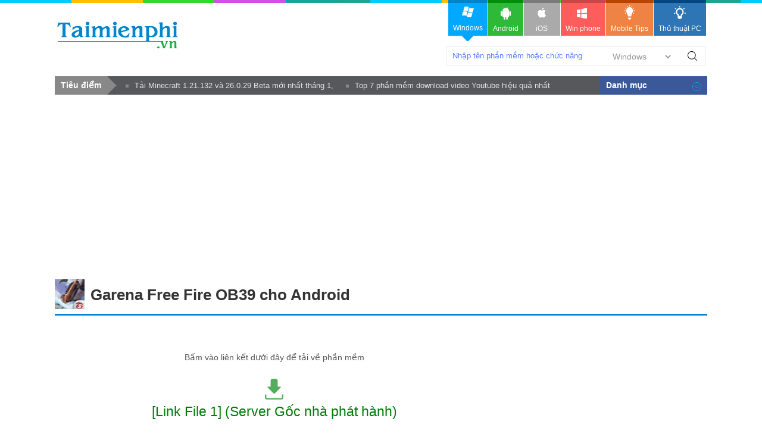

--- FILE ---
content_type: text/html; charset=utf-8
request_url: https://taimienphi.vn/download-garena-free-fire-70132/ob39-cho-android-phien-ban
body_size: 6658
content:


<!DOCTYPE html PUBLIC "-//W3C//DTD XHTML 1.0 Transitional//EN" "http://www.w3.org/TR/xhtml1/DTD/xhtml1-transitional.dtd">

<html xmlns="http://www.w3.org/1999/xhtml" >
<head id="head"><meta name="viewport" content="width=device-width, initial-scale=1" /><meta property="fb:app_id" content="330299027162298" /><title>
	Garena Free Fire OB39 cho Android- tải về -taimienphi.vn
</title><link rel="stylesheet" type="text/css" href="https://taimienphi.vn/css/style1811.css?ver=vx20251016" /><link rel="shortcut icon" type="image/x-icon" href="https://i1.taimienphi.vn/images/logo/favico.ico" /><script type="text/javascript" async="async" src="https://taimienphi.vn/js/jquery-1.7.1.min.js?ver=vx20251016"></script><meta name="description" content="Tải phiên bản OB39 cho Android phần mềm Garena Free Fire - Game bắn súng sinh tồn trên Đảo Hoang miễn phí" /><link href="https://taimienphi.vn/download-garena-free-fire-70132/ob39-cho-android-phien-ban" rel="canonical" type="text/html" /><meta property="og:url" content="https://taimienphi.vn/download-garena-free-fire-70132/ob39-cho-android-phien-ban" /><meta property="og:type" content="article" /><meta property="og:title" content="Garena Free Fire OB39 cho Android- tải về -taimienphi.vn" /><meta property="og:description" content="Tải phiên bản OB39 cho Android phần mềm Garena Free Fire - Game bắn súng sinh tồn trên Đảo Hoang miễn phí" /></head>
<body>

    <form method="post" action="./ob39-cho-android-phien-ban" id="form1">
<div class="aspNetHidden">
<input type="hidden" name="__VIEWSTATE" id="__VIEWSTATE" value="/wEPDwULLTEwNzkwNjYyNDFkZFdaHIwCp4HVEzbcHRI9GB97GA/UVdidENgRz6f4ejDC" />
</div>

<div class="aspNetHidden">

	<input type="hidden" name="__VIEWSTATEGENERATOR" id="__VIEWSTATEGENERATOR" value="D83ACD85" />
</div> 
  

<div class="t">
	<div class="th">
    	<div class="thm clearfix">
        	<a href="https://taimienphi.vn" class="logo">download </a>
            <div class="search">
            	<span class="spi"><input id='srcbox'  type="text"   class="txtS" /><select id='srcos' class="slc">
                    <option  value="0">Windows</option>
                        <option  value="6">All Mobile</option>
                        <option  value="1">Android</option>
                        <option  value="2">Iphone/Ipad</option>
                        <option  value="3">Windows phone</option>
                    </select>
                    </span><a class="butS" id='btnsearch'>Tìm Kiếm</a>
            </div>
            <div class="ggml"><div id="google_translate_element"></div><script type="text/javascript">
                                                                           function googleTranslateElementInit() {
                                                                               new google.translate.TranslateElement({ pageLanguage: 'vi', layout: google.translate.TranslateElement.InlineLayout.SIMPLE, gaTrack: true, gaId: 'UA-43176024-3' }, 'google_translate_element');
                                                                           }
    </script>
            </div>
        </div>
    </div>
    <div class="menu">	<div>
      <!--aid:41-->  <ul class="clearfix">	<li class="act">		<a class="win" href="https://taimienphi.vn"><em> </em>Windows<i></i></a></li>	<li>		<a class="andr" href="https://tmo.taimienphi.vn/android"><em> </em>Android</a></li>	<li>		<a class="ios" href="https://tmo.taimienphi.vn/ios"><em> </em>iOS</a></li>	<li>		<a class="winp" href="https://tmo.taimienphi.vn/winphone"><em> </em>Win phone</a></li>	<li>		<a class="tipm" href="https://9mobi.vn"><em> </em>Mobile Tips</a></li>	<li>		<a class="tipc" href="https://thuthuat.taimienphi.vn"><em> </em>Thủ thuật PC</a></li></ul>
      	</div>
    </div>
</div>

<div class="m clearfix">
	     
<div class="shortn2 clearfix"><div class='dvcn'><p class='shortnh'><span>Tiêu điểm</span><em></em></p><p class='shortnt'><a href='https://thuthuat.taimienphi.vn/tai-minecraft-121132-va-26029-beta-moi-nhat-thang-1-sua-loi-on-dinh-hon-78005n.aspx'>Tải Minecraft 1.21.132 và 26.0.29 Beta mới nhất tháng 1, sửa lỗi, ổn định hơn</a><a href='https://thuthuat.taimienphi.vn/top-5-phan-mem-download-video-youtube-hieu-qua-nhat-369n.aspx'>Top 7 phần mềm download video Youtube hiệu quả nhất</a></p></div></div>

<script type="text/javascript">var formid=2; var iscall=0; var tkid='EE879DF42ED7643B516565AE8E720CE108466711C317AC6A5195903461174118'; var softname='Garena Free Fire OB39 cho Android';  var lid='CBB7EFAE814233A8DACAEB1D68B4727DAE23A0F93A09C9E2C5941E3493373E2E4E14A59839CC308D';  var xaf= 1;var xnav = false;</script>
<div id="cph1_ga1">
 <!--aid:45--><div style="max-height: 160px;"><script async src="https://pagead2.googlesyndication.com/pagead/js/adsbygoogle.js?client=ca-pub-6672418683212757"     crossorigin="anonymous"></script><!-- taimienphi-download-2023 --><ins class="adsbygoogle"     style="display:block"     data-ad-client="ca-pub-6672418683212757"     data-ad-slot="4214636972"     data-ad-format="auto"     data-full-width-responsive="true"></ins><script>     (adsbygoogle = window.adsbygoogle || []).push({});</script> </div>
 </div>
   	<div class="pname4 clearfix">
    <img src="https://taimienphi.vn/tmp/cf/icon/garena-free-fire.jpg" onerror="onimgerr(this);"  class="iconb" height="48" />
    <h1 class="hh3">Garena Free Fire&nbsp;OB39 cho Android</h1>
    </div>
   
    <div class="ml l">
       
        <div id='dlba'></div>
        <div class="thpg" id="backuplnk">
            <div class='lkbox2 clearfix'><div class='linkd2'><p class='text4' id='dltit1'>Bấm vào liên kết dưới đây để tải về phần mềm</p><div class='dlink'><a href='#' data-url='https://play.google.com/store/apps/details?id=com.dts.freefireth' rel='nofollow' data-filename='garena-free-fire.exe' id='firstlnk' title='Download file về máy tính'  ><img class='dsmall lazy' id='dsicon' src='https://i1.taimienphi.vn/Images/icon-down.gif' /><br />[Link File 1]</a></div><div class='dlink2'>Liên kết dự phòng:</div><div class='dlink3'><a href='#'  rel='nofollow' data-url='https://play.google.com/store/apps/details?id=com.dts.freefireth'  title='Download file về máy tính'  >[Link File 2]</a></div></div></div>
        </div>
         <div class='msg_info'><span class='note'> </span><b>Phiên bản OB39 cho Android đã cũ</b>. Phần mềm <b>Garena Free Fire đã có phiên bản mới OB48 cho Android</b> tìm và tải về tại đây >> <a href='https://taimienphi.vn/download-garena-free-fire-70132'><b>Garena Free Fire</b></a></div>
         
          
   	     <div id="cph1_ga2">           
         <div id='qcc1'>
            <!--aid:13--><div class="cl"><div style="max-height: none !important; height: 120px;"> <script async src="https://pagead2.googlesyndication.com/pagead/js/adsbygoogle.js?client=ca-pub-6672418683212757"     crossorigin="anonymous"></script><!-- taimienphi-download-2023 --><ins class="adsbygoogle"     style="display:block"     data-ad-client="ca-pub-6672418683212757"     data-ad-slot="4214636972"     data-ad-format="auto"     data-full-width-responsive="true"></ins><script>     (adsbygoogle = window.adsbygoogle || []).push({});</script> </div>	 </div><br />	
         </div>
         </div>
         <div class='cl'></div>
        	
           	<div class="ma clearfix">
      	                <p>Danh mục: <a href='https://taimienphi.vn/ca-game-141'>Game</a> &gt; <a href='https://taimienphi.vn/ca-game-sinh-ton-255' >Game sinh tồn</a> &gt; <a href="https://taimienphi.vn/download-garena-free-fire-70132"><b>Garena Free Fire</b></a></p>
   	                </div>
   	                
           	<div class='desf'>
           	    
           	</div>
           	<div class="clearfix" >
                <div class="tit3f clearfix"><span>CÁC PHIÊN BẢN </span></div>
            
            
           	
           	   <div class="desf clearfix">
                    Bạn đang xem phiên bản <b>OB39 cho Android</b> (bản chuẩn) của phần mềm <a href="https://taimienphi.vn/download-garena-free-fire-70132">Garena Free Fire</a> được cập nhật vào 22/03/2023
                  
                </div>
				<ul class="allv">
                    		<li class='clearfix'>
                        	<i class='lasts'></i><a class='pname6' href='https://taimienphi.vn/download-garena-free-fire-70132/ob48-cho-android-phien-ban' target='_blank'>Garena Free Fire OB48 cho Android</a>
                            <span class='date2'> <em class='spec'>(Bản chuẩn cuối)</em>   - 19/02/2025 <span class='vdownload r'><strong>Download</strong></span></span>    
                        </li>	<li class='clearfix'>
                        	<a class='pname6' href='https://taimienphi.vn/download-garena-free-fire-70132/ob48-cho-iphone-phien-ban' target='_blank'>Garena Free Fire OB48 cho iPhone</a>
                            <span class='date2'>   - 19/02/2025 <span class='vdownload r'><strong>Download</strong></span></span>    
                        </li>	<li class='clearfix'>
                        	<a class='pname6' href='https://taimienphi.vn/download-garena-free-fire-70132/anh-nhan-vat-phien-ban' target='_blank'>Garena Free Fire Ảnh nhân vật</a>
                            <span class='date2'>   - 18/10/2024 <span class='vdownload r'><strong>Download</strong></span></span>    
                        </li>	<li class='clearfix'>
                        	<a class='pname6' href='https://taimienphi.vn/download-garena-free-fire-70132/ob47-cho-android-phien-ban' target='_blank'>Garena Free Fire OB47 cho Android</a>
                            <span class='date2'>   - 11/10/2024 <span class='vdownload r'><strong>Download</strong></span></span>    
                        </li>	<li class='clearfix'>
                        	<a class='pname6' href='https://taimienphi.vn/download-garena-free-fire-70132/ob47-cho-iphone-phien-ban' target='_blank'>Garena Free Fire OB47 cho iPhone</a>
                            <span class='date2'>   - 11/10/2024 <span class='vdownload r'><strong>Download</strong></span></span>    
                        </li>	<li class='clearfix'>
                        	<a class='pname6' href='https://taimienphi.vn/download-garena-free-fire-70132/ob46-cho-android-phien-ban' target='_blank'>Garena Free Fire OB46 cho Android</a>
                            <span class='date2'>   - 03/10/2024 <span class='vdownload r'><strong>Download</strong></span></span>    
                        </li>	<li class='clearfix'>
                        	<a class='pname6' href='https://taimienphi.vn/download-garena-free-fire-70132/ob46-cho-iphone-phien-ban' target='_blank'>Garena Free Fire OB46 cho iPhone</a>
                            <span class='date2'>   - 03/10/2024 <span class='vdownload r'><strong>Download</strong></span></span>    
                        </li>	<li class='clearfix'>
                        	<a class='pname6' href='https://taimienphi.vn/download-garena-free-fire-70132/ob45-cho-android-phien-ban' target='_blank'>Garena Free Fire OB45 cho Android</a>
                            <span class='date2'>   - 26/06/2024 <span class='vdownload r'><strong>Download</strong></span></span>    
                        </li>	<li class='clearfix'>
                        	<a class='pname6' href='https://taimienphi.vn/download-garena-free-fire-70132/ob45-cho-iphone-phien-ban' target='_blank'>Garena Free Fire OB45 cho iPhone</a>
                            <span class='date2'>   - 26/06/2024 <span class='vdownload r'><strong>Download</strong></span></span>    
                        </li>	<li class='clearfix'>
                        	<a class='pname6' href='https://taimienphi.vn/download-garena-free-fire-70132/2024-phien-ban' target='_blank'>Garena Free Fire 2024</a>
                            <span class='date2'>   - 22/04/2024 </span>    
                        </li>	<li class='clearfix'>
                        	<a class='pname6' href='https://taimienphi.vn/download-garena-free-fire-70132/ob44-cho-android-phien-ban' target='_blank'>Garena Free Fire OB44 cho Android</a>
                            <span class='date2'>   - 03/04/2024 </span>    
                        </li>	<li class='clearfix'>
                        	<a class='pname6' href='https://taimienphi.vn/download-garena-free-fire-70132/ob44-cho-iphone-phien-ban' target='_blank'>Garena Free Fire OB44 cho iPhone</a>
                            <span class='date2'>   - 03/04/2024 </span>    
                        </li>	<li class='clearfix'>
                        	<a class='pname6' href='https://taimienphi.vn/download-garena-free-fire-70132/ob43-cho-android-phien-ban' target='_blank'>Garena Free Fire OB43 cho Android</a>
                            <span class='date2'>   - 22/01/2024 </span>    
                        </li>	<li class='clearfix'>
                        	<a class='pname6' href='https://taimienphi.vn/download-garena-free-fire-70132/ob43-cho-iphone-phien-ban' target='_blank'>Garena Free Fire OB43 cho iPhone</a>
                            <span class='date2'>   - 22/01/2024 </span>    
                        </li>	<li class='clearfix'>
                        	<a class='pname6' href='https://taimienphi.vn/download-garena-free-fire-70132/ob42-cho-iphone-phien-ban' target='_blank'>Garena Free Fire OB42 cho iPhone</a>
                            <span class='date2'>   - 17/10/2023 </span>    
                        </li>	<li class='clearfix'>
                        	<a class='pname6' href='https://taimienphi.vn/download-garena-free-fire-70132/ob42-cho-android-phien-ban' target='_blank'>Garena Free Fire OB42 cho Android</a>
                            <span class='date2'>   - 17/10/2023 </span>    
                        </li>	<li class='clearfix'>
                        	<a class='pname6' href='https://taimienphi.vn/download-garena-free-fire-70132/ob41-cho-android-phien-ban' target='_blank'>Garena Free Fire OB41 cho Android</a>
                            <span class='date2'>   - 09/08/2023 </span>    
                        </li>	<li class='clearfix'>
                        	<a class='pname6' href='https://taimienphi.vn/download-garena-free-fire-70132/ob41-cho-iphone-phien-ban' target='_blank'>Garena Free Fire OB41 cho iPhone</a>
                            <span class='date2'>   - 09/08/2023 </span>    
                        </li>	<li class='clearfix'>
                        	<a class='pname6' href='https://taimienphi.vn/download-garena-free-fire-70132/ob40-cho-iphone-phien-ban' target='_blank'>Garena Free Fire OB40 cho iPhone</a>
                            <span class='date2'>   - 14/06/2023 </span>    
                        </li>	<li class='clearfix'>
                        	<a class='pname6' href='https://taimienphi.vn/download-garena-free-fire-70132/ob40-cho-android-phien-ban' target='_blank'>Garena Free Fire OB40 cho Android</a>
                            <span class='date2'>   - 14/06/2023 </span>    
                        </li>
                </ul>
          </div>
          <br />
             <div class="bx3 clearfix">
        	    <h4 class="tit6f clearfix"><span>Thông tin về Garena Free Fire</span></h4>
            	
              
				<div class="des clearfix">
					    <p>Mô tả: Game bắn súng sinh tồn trên Đảo Hoang miễn phí</p>
                    <p>
                    Phần mềm do <a href='https://taimienphi.vn/author/Garena' title='Garena profile' id='pubext' pubname='Garena' itemprop='name' >Garena</a> phát hành, có dung lượng 709 MB, có 3231134 lượt download</p>
                    <p>Các hệ điều hành được hỗ trợ: Android/iOS</p>
                 <p>   Phiên bản hiện tại: OB39 cho Android</p>
                   
   	                
   	                  <div class='titf6'>
                        Các chức năng của Garena Free Fire
                     </div>
                      <ul class="tags3"><li><a href='/tk/game+cu%e1%bb%99c+chi%e1%ba%bfn+sinh+t%e1%bb%93n' >game cuộc chiến sinh tồn</a></li> <li><a href='/tk/game+h%c3%a0nh+%c4%91%e1%bb%99ng+sinh+t%e1%bb%93n' >game hành động sinh tồn</a></li> <li><a href='/tk/game+chi%e1%ba%bfn+%c4%91%e1%ba%a5u+sinh+t%e1%bb%93n' >game chiến đấu sinh tồn</a></li> <li><a href='/timkiem/t%e1%ba%a3i+garena+free+fire+mi%e1%bb%85n+ph%c3%ad'>tải garena free fire miễn phí</a></li> <li><a href='/timkiem/download+garena+free+fire+free'>download garena free fire free</a></li> <li><a href='/timkiem/t%e1%ba%a3i+v%e1%bb%81+garena+free+fire+m%e1%bb%9bi+nh%e1%ba%a5t'>tải về garena free fire mới nhất</a></li>    </ul>
                    
                    
   	                </div>
              </div>
              
               	<!--aid:14-->	
        <div class="msg_infog">
		    <span class="note">&nbsp;</span>Phiên bản OB39 cho Android của phần mềm Garena Free Fire được chúng tôi 
		    cập nhật để cho bạn dễ dàng download, việc download và cài đặt là quyết định của bạn. Chúng tôi không chịu trách nhiệm về những phát sinh (nếu có) trong quá trình cài đặt và sử dụng do phần mềm này gây ra, bạn có thể chi tiết nội dung tại mục "Điều khoản".
   	    </div>
    </div>
    
    <div class="mr r">
    <div id="cph1_ga3">
	       <!--aid:15--><div style="margin-top:15px;margin-bottom:15px;"><div style="max-height: none !important; height: 320px;"><script async src="https://pagead2.googlesyndication.com/pagead/js/adsbygoogle.js?client=ca-pub-6672418683212757"     crossorigin="anonymous"></script><!-- taimienphi-download-2023 --><ins class="adsbygoogle"     style="display:block"     data-ad-client="ca-pub-6672418683212757"     data-ad-slot="4214636972"     data-ad-format="auto"     data-full-width-responsive="true"></ins><script>     (adsbygoogle = window.adsbygoogle || []).push({});</script> </div></div><br />	
	</div>
         <div id="cph1_boxTtu" class="bx bxb2">
        	
        	<h4 class='tit6'>Phần mềm tương tự <span>Garena Free Fire</span></h4>
        	<div class='big11'>
            	   <ul class='tagf1'><li><a href='/download-tai-games-rules-of-survival-67730' target='_blank'>Tải Rules Of Survival</a> <span class='ranks'><em class='ranks5'>5/5</em></span>
                            <span>Game bắn súng sinh tồn hỗ trợ trên nhiều nền tảng</span><img src='https://i1.taimienphi.vn/tmp/cf/icon/tai-rules-of-survival.jpg' /><i></i></li><li><a href='/download-ring-of-elysium-70391' target='_blank'>Ring of Elysium</a> <span class='ranks'><em class='ranks5'>5/5</em></span>
                            <span>Game bắn súng sinh tồn môi trường chiến đấu đa dạng</span><img src='https://i1.taimienphi.vn/tmp/cf/icon/ring-of-elysium.jpg' /><i></i></li></ul> <ul class='tagf3'><li><a href='/download-strucid-91964' target='_blank'>Strucid</a><span>Game chiến đấu sinh tồn</span> <img src='https://i3.taimienphi.vn/tmp/cf/icon/strucid_w24.jpg' /><i></i></li><li><a href='/download-badlanders-91651' target='_blank'>Badlanders</a><span>Game hành động sinh tồn hấp dẫn</span> <img src='https://i1.taimienphi.vn/tmp/cf/icon/badlanders_w24.jpg' /><i></i></li><li><a href='/download-overdox-87225' target='_blank'>OVERDOX</a><span>Game hành động sinh tồn cho điện thoại Android, iPhone</span> <img src='https://i2.taimienphi.vn/tmp/cf/icon/overdox_w24.jpg' /><i></i></li><li><a href='/download-ggggg-96756' target='_blank'>GGGGG</a><span>Cạnh tranh giành lấy vị trí số 1 trên bảng xếp hạng thế giới</span> <img src='https://i3.taimienphi.vn/tmp/cf/icon/ggggg_w24.jpg' /><i></i></li><li><a href='/download-fallout-76-72820' target='_blank'>Fallout 76</a><span>Game bắn súng sinh tồn đa nền tảng</span> <img src='https://i1.taimienphi.vn/tmp/cf/icon/fallout-76_w24.jpg' /><i></i></li><li><a href='/download-last-player-survival-90274' target='_blank'>Last Player Survival</a><span>Cuộc chiến sinh tồn với tử thần</span> <img src='https://i2.taimienphi.vn/tmp/cf/icon/last-player-survival_w24.jpg' /><i></i></li><li><a href='/download-exile-survival-90275' target='_blank'>Exile Survival</a><span>Game sinh tồn trong thế giới các vị thần</span> <img src='https://i3.taimienphi.vn/tmp/cf/icon/exile-survival_w24.jpg' /><i></i></li><li><a href='/download-furry-battlefield-iron-desert-97540' target='_blank'>Furry Battlefield Iron Desert</a><span>Game bắn súng sinh tồn góc nhìn thứ 3</span> <img src='https://i1.taimienphi.vn/tmp/cf/icon/furry-battlefield-iron-desert_w24.jpg' /><i></i></li></ul>	  
            </div>
        </div>
        <div id="cph1_ga4">
           <!--aid:16-->	
           </div>
        <div class="bx bxb2">
    	    <div class="tit2" id="top-70132">Top download </div>
        	<ol class='listp1'><li><a href='https://taimienphi.vn/download-pubg-mobile-68108' style="background: url('https://i1.taimienphi.vn/tmp/cf/top-ico/pubg-mobile.jpg') no-repeat scroll 0 0 ;" > PUBG Mobile</a></li><li><a href='https://taimienphi.vn/download-tai-games-rules-of-survival-67730' style="background: url('https://i2.taimienphi.vn/tmp/cf/top-ico/tai-games-rules-of-survival.jpg') no-repeat scroll 0 0 ;" > Rules Of Survival</a></li><li><a href='https://taimienphi.vn/download-ros-mobile-71083' style="background: url('https://i3.taimienphi.vn/tmp/cf/top-ico/ros-mobile.jpg') no-repeat scroll 0 0 ;" > ROS Mobile</a></li><li><a href='https://taimienphi.vn/download-fortnite-mobile-70675' style="background: url('https://i4.taimienphi.vn/tmp/cf/top-ico/fortnite-mobile.jpg') no-repeat scroll 0 0 ;" > Fortnite Mobile</a></li><li><a href='https://taimienphi.vn/download-fortnite-37583' style="background: url('https://i1.taimienphi.vn/tmp/cf/top-ico/fortnite.jpg') no-repeat scroll 0 0 ;" > Fortnite</a></li><li><a href='https://taimienphi.vn/download-garena-free-fire-70132' style="background: url('https://i2.taimienphi.vn/tmp/cf/top-ico/garena-free-fire.jpg') no-repeat scroll 0 0 ;" > Free Fire</a></li></ol>
        </div>
         
    </div>
      

      <div id="social"></div>

      
     <div id="cph1_googlescript"> 
        <script src="https://pagead2.googlesyndication.com/pagead/js/adsbygoogle.js"></script>
        <script>
            (adsbygoogle = window.adsbygoogle || []).push({
                google_ad_client: "ca-pub-6672418683212757",
                enable_page_level_ads: true
            });
        </script>
    </div>



        <!--aid:46-->
    </div>
    <div class="b">
    
    <div class="bfs">
          <div class="bf clearfix">
             <!--aid:2--><p class="legal">	Copyright TAIMIENPHI.VN © 2018 - All rights reserved</p>
          </div>
    </div>
    <div class="culn">
	    <ul class="uln">
            	<li>
                	<h4 class="titN">Danh mục<i>&nbsp;</i></h4>
                	      <ul class='nav'><li><a href='https://taimienphi.vn/top-moi-cap-nhat-all-web'>Mới cập nhật</a></li>
                <li><a href='https://taimienphi.vn/top-taive-all-web'>Top Tải về</a></li><li><a href='https://taimienphi.vn/ca-bao-mat-diet-virus-47'>Bảo mật - Diệt virus</a></li><li><a href='https://taimienphi.vn/ca-trinh-duyet-3'>Trình duyệt</a></li><li><a href='https://taimienphi.vn/ca-ho-tro-download-upload-4'>Hỗ trợ download, Upload</a></li><li><a href='https://taimienphi.vn/ca-chat-email-internet-18'>Chat, Email, Internet</a></li><li><a href='https://taimienphi.vn/ca-du-lieu-file-28'>Dữ liệu - File</a></li><li><a href='https://taimienphi.vn/ca-audio-video-48'>Audio - Video</a></li><li><a href='https://taimienphi.vn/ca-tien-ich-cd-dvd-129'>Tiện ích CD - DVD</a></li><li><a href='https://taimienphi.vn/ca-anh-thiet-ke-do-hoa-49'>Ảnh - Thiết kế đồ họa</a></li><li><a href='https://taimienphi.vn/ca-van-ban-editor-50'>Văn bản, Soạn thảo, Note</a></li><li><a href='https://taimienphi.vn/ca-cong-cu-lap-trinh-39'>Công cụ lập trình</a></li><li><a href='https://taimienphi.vn/ca-tien-ich-khac-17'>TIỆN ÍCH KHÁC</a></li><li><a href='https://taimienphi.vn/ca-mang-network-51'>Mạng - Network</a></li><li><a href='https://taimienphi.vn/ca-ho-tro-hoc-tap-giao-duc-55'>Học tập - Giáo dục</a></li><li><a href='https://taimienphi.vn/ca-ho-tro-kinh-doanh-56'>Hỗ trợ kinh doanh</a></li><li><a href='https://taimienphi.vn/ca-toi-u-hdh-don-rac-60'>Tối ưu HĐH - dọn rác</a></li><li><a href='https://taimienphi.vn/ca-desktop-scrensaver-themes-icons-61'>Desktop - Screensaver - Themes - Icons</a></li><li><a href='https://taimienphi.vn/ca-tien-ich-phan-cung-68'>Tiện ích phần cứng</a></li><li><a href='https://taimienphi.vn/ca-ho-tro-chay-chuong-trinh-94'>Hỗ trợ chạy chương trình</a></li><li><a href='https://taimienphi.vn/ca-game-141'>Game</a></li><li><a href='https://taimienphi.vn/ca-tai-lieu-142'>Tài liệu</a></li><li><a href='https://taimienphi.vn/ca-bieu-mau-143'>Biểu mẫu</a></li><li><a href='https://taimienphi.vn/ca-de-thi-144'>Đề thi</a></li><li><a href='https://taimienphi.vn/ca-hoc-ngoai-ngu-188'>Học ngoại ngữ</a></li><li><a href='https://taimienphi.vn/ca-ung-dung-android-239'>Ứng dụng Android</a></li><li><a href='https://taimienphi.vn/ca-ung-dung-ios-240'>Ứng dụng iOS</a></li><li><a href='https://taimienphi.vn/ca-goi-xe-268'>Gọi xe</a></li><li><a href='https://taimienphi.vn/ca-xem-phim-tv-the-thao-269'>Xem phim, TV, Thể thao</a></li><li><a href='https://taimienphi.vn/ca-van-tai-hanh-khach-285'>Vận tải, hành khách</a></li></ul><ul class='tempcat'><li><a href='https://taimienphi.vn/top-moi-xuat-ban-all-web'>Phần mềm mới</a></li></ul>
                </li>
            </ul>
     </div>
     <div class="blinks">
        <ul class="blink clearfix">
    	    <li>
        	    <p>ĐIỀU KHOẢN &amp; ĐIỀU KIỆN</p>
                <ul>
            	      <li><a rel="nofollow" href="/help/about-us.htm">Giới thiệu</a></li>
                       <li><a rel="nofollow" href="/help/Privacy-policy.htm">Điều khoản sử dụng</a></li>
                       <li><a rel="nofollow" href="/help/security.htm">Chính sách bảo mật</a></li>
                        <li><a rel="nofollow" href="/help/dcma.htm">DCMA</a></li>
                       <li><a rel="nofollow" href="/help/contact-us.htm">Liên hệ</a></li>
                </ul>
            </li>
    	    <li>
        	    <p>Trợ giúp</p>
                <ul>
            	     <li><a rel="nofollow" href="/help/save-install.htm">Hướng dẫn cài đặt phần mềm</a></li>
                   <li><a rel="nofollow" href="/help/uninstall-remove.htm">Hướng dẫn xoá/gỡ phần mềm</a></li> 
                   <li><a rel="nofollow" href="/Uploadsoft.aspx">Upload apps, softs</a></li> 
                </ul>
            </li>
    	    <li>                <!-- <a href="//www.dmca.com/Protection/Status.aspx?ID=0d3e93c3-32cf-4726-9513-a16565b5419b" title="DMCA.com Protection Status" class="dmca-badge"> <img src ="https://images.dmca.com/Badges/dmca_protected_sml_120m.png?ID=0d3e93c3-32cf-4726-9513-a16565b5419b"  alt="DMCA.com Protection Status" /></a>  <script src="https://images.dmca.com/Badges/DMCABadgeHelper.min.js"> </script> -->
        	    <ul class="social">
			    <li><a class="fb" rel="nofollow" title="Facebook page" target="_blank" rel="nofollow" href="https://facebook.com/taimienphi.vn">Facebook</a></li>		
                <li><a title="Google +" class="gg" target="_blank" rel="publisher" href="https://plus.google.com/110749430077828635378">google+ Taimienphi</a></li>		
                <li><a rel="nofollow" href="#" target="_bank" class="rss">RSS</a></li>		
                <li><a rel="nofollow" href="#" target="_blank" class="lki">LinkedIn</a></li>	
            </ul>
            </li>
        </ul>
    </div>
    <!--aid:31-->
</div>
    

    </form>
<script defer src="https://static.cloudflareinsights.com/beacon.min.js/vcd15cbe7772f49c399c6a5babf22c1241717689176015" integrity="sha512-ZpsOmlRQV6y907TI0dKBHq9Md29nnaEIPlkf84rnaERnq6zvWvPUqr2ft8M1aS28oN72PdrCzSjY4U6VaAw1EQ==" data-cf-beacon='{"version":"2024.11.0","token":"e8cf211380fa4311b22d412e74acb1c4","r":1,"server_timing":{"name":{"cfCacheStatus":true,"cfEdge":true,"cfExtPri":true,"cfL4":true,"cfOrigin":true,"cfSpeedBrain":true},"location_startswith":null}}' crossorigin="anonymous"></script>
</body>
</html>


--- FILE ---
content_type: text/html; charset=utf-8
request_url: https://www.google.com/recaptcha/api2/aframe
body_size: 268
content:
<!DOCTYPE HTML><html><head><meta http-equiv="content-type" content="text/html; charset=UTF-8"></head><body><script nonce="Pf8CkWCEl96zAMruWtwwAg">/** Anti-fraud and anti-abuse applications only. See google.com/recaptcha */ try{var clients={'sodar':'https://pagead2.googlesyndication.com/pagead/sodar?'};window.addEventListener("message",function(a){try{if(a.source===window.parent){var b=JSON.parse(a.data);var c=clients[b['id']];if(c){var d=document.createElement('img');d.src=c+b['params']+'&rc='+(localStorage.getItem("rc::a")?sessionStorage.getItem("rc::b"):"");window.document.body.appendChild(d);sessionStorage.setItem("rc::e",parseInt(sessionStorage.getItem("rc::e")||0)+1);localStorage.setItem("rc::h",'1769257339788');}}}catch(b){}});window.parent.postMessage("_grecaptcha_ready", "*");}catch(b){}</script></body></html>